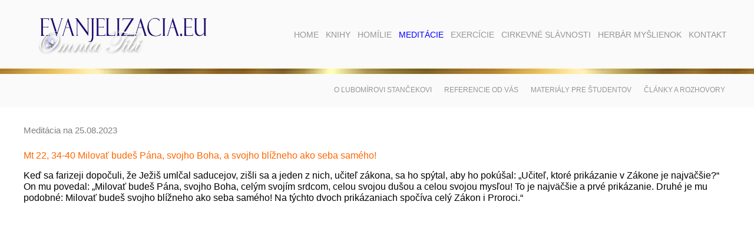

--- FILE ---
content_type: text/html; charset=windows-1250
request_url: https://www.evanjelizacia.eu/?name=rok-2022-2023&page=63&meditacia=2023-08-25
body_size: 3457
content:
<!DOCTYPE html>

<html>
<head>
	<title>Rok 2022/2023 | Inšpirácie pre duchovný rast</title>
	<meta http-equiv="Content-Type" content="text/html; charset=windows-1250" />
	<meta name="description" content="Pozrite si rubriku: Rok 2022/2023 na stránke: www.evanjelizacia.eu." lang="sk" />
	<meta name="keywords" content="homília, homílie, kázeň, kázne, stanček, meditácia, meditácie, zamyslenia, zamyslenie, evanjelizacia, exercície, kňaz, katolík, knihy, filmy, divadlá, prednášky, evanjelizačné články, myšlienky, herbár, Ježiš, Boh, duchovný život, spiritualita, hriech, život, smrť, láska" lang="sk" />

	<meta property="og:locale" content="sk_SK" />
	<meta property="og:type" content="website" />
	<meta property="og:title" content="Rok 2022/2023 | Inšpirácie pre duchovný rast" />
	<meta property="og:description" content="Pozrite si rubriku: Rok 2022/2023 na stránke: www.evanjelizacia.eu." />
	<meta property="og:url" content="http://www.evanjelizacia.eu/?name=rok-2022-2023&page=63&meditacia=2023-08-25" />
	<meta property="og:site_name" content="Stále aktuálne Božie slovo na každý deň." />
	<meta property="og:image" content="" />

	<link rel="stylesheet" type="text/css" href="https://www.evanjelizacia.eu/style_frame.css" />
	<link rel="stylesheet" type="text/css" href="https://www.evanjelizacia.eu/!modul/_js/lightbox2/css/lightbox.css" media="screen" />	
	<link rel="stylesheet" type="text/css" href="https://www.evanjelizacia.eu/!modul/_js/lightbox/css/jquery.lightbox-0.5.css" media="screen" />		
		
	<script type="text/javascript" src="https://www.evanjelizacia.eu/!modul/_js/jquery-1.4.4.min.js"></script>
	<script type="text/javascript" src="https://www.evanjelizacia.eu/!modul/_js/lightbox/js/jquery.lightbox-0.5.js"></script>
	<script type="text/javascript" src="https://www.evanjelizacia.eu/!modul/_js/media/jquery.media.js"></script>
	<script type="text/javascript" src="https://www.evanjelizacia.eu/!modul/_js/media/jquery.metadata.js"></script>
	<script type="text/javascript" src="https://www.evanjelizacia.eu/!modul/_js/web.js"></script>
</head>

<body>

<div id="header">
	<div class="container">
		<div id="logo">
			<a href="https://www.evanjelizacia.eu/?name=home&page=1" title="Úvod"><img src="https://www.evanjelizacia.eu/pic/logo-evanjelizacia-eu.jpg" alt="Logo" /></a>
		</div>
		<div id="menu-top">
			<ul>
			<li><a  href="?name=home&amp;page=1" title="Home">Home</a></li>
			<li><a  href="?name=knihy&amp;page=4" title="Knihy">Knihy</a>
				<ul>
				<li><a href="?name=homilie&amp;page=11" title="Homílie">Homílie</a></li>
				<li><a href="?name=vedecke&amp;page=13" title="Vedecké">Vedecké</a></li>
				<li><a href="?name=romany&amp;page=14" title="Romány">Romány</a></li>
				<li><a href="?name=zborniky-a-clanky&amp;page=12" title="Zborníky a články">Zborníky a články</a></li>
				</ul>
			</li>
			<li><a  href="?name=homilie&amp;page=5" title="Homílie">Homílie</a>
				<ul>
				<li><a href="?name=rok-a&amp;page=15" title="Rok A">Rok A</a></li>
				<li><a href="?name=rok-b&amp;page=16" title="Rok B">Rok B</a></li>
				<li><a href="?name=rok-c&amp;page=17" title="Rok C">Rok C</a></li>
				<li><a href="?name=tematicke&amp;page=18" title="Tematické">Tematické</a></li>
				</ul>
			</li>
			<li><a id="current" href="?name=meditacie&amp;page=6" title="Meditácie">Meditácie</a>
				<ul>
				<li><a href="?name=meditacia-na-dnes&amp;page=20" title="Meditácia na dnes">Meditácia na dnes</a></li>
				<li><a href="?name=rok-2022-2023&amp;page=63" title="Rok 2022/2023">Rok 2022/2023</a></li>
				<li><a href="?name=rok-2021-2022&amp;page=61" title="Rok 2021/2022">Rok 2021/2022</a></li>
				<li><a href="?name=rok-2020-2021&amp;page=60" title="Rok 2020/2021">Rok 2020/2021</a></li>
				<li><a href="?name=rok-2019-2020&amp;page=59" title="Rok 2019/2020">Rok 2019/2020</a></li>
				<li><a href="?name=rok-2018-2019&amp;page=58" title="Rok 2018/2019">Rok 2018/2019</a></li>
				<li><a href="?name=rok-2017-2018&amp;page=57" title="Rok 2017/2018">Rok 2017/2018</a></li>
				<li><a href="?name=rok-2016-2017&amp;page=55" title="Rok 2016/2017">Rok 2016/2017</a></li>
				<li><a href="?name=rok-2015-2016&amp;page=53" title="Rok 2015/2016">Rok 2015/2016</a></li>
				<li><a href="?name=rok-2014-2015&amp;page=52" title="Rok 2014/2015">Rok 2014/2015</a></li>
				<li><a href="?name=rok-2013-2014&amp;page=46" title="Rok 2013/2014">Rok 2013/2014</a></li>
				<li><a href="?name=rok-2012-2013-so-svatymi&amp;page=21" title="Rok 2012/2013 so svätými">Rok 2012/2013 so svätými</a></li>
				<li><a href="?name=rok-2011-2012&amp;page=19" title="Rok 2011/2012">Rok 2011/2012</a></li>
				<li><a href="?name=rok-2010-2011&amp;page=31" title="Rok 2010/2011">Rok 2010/2011</a></li>
				<li><a href="?name=rok-2009-2010&amp;page=38" title="Rok 2009/2010">Rok 2009/2010</a></li>
				<li><a href="?name=rok-2008-2009&amp;page=36" title="Rok 2008/2009">Rok 2008/2009</a></li>
				<li><a href="?name=rok-2007-2008&amp;page=32" title="Rok 2007/2008">Rok 2007/2008</a></li>
				<li><a href="?name=rok-2006-2007&amp;page=39" title="Rok 2006/2007">Rok 2006/2007</a></li>
				<li><a href="?name=sviatky-v-liturgickom-roku&amp;page=33" title="Sviatky v liturgickom roku">Sviatky v liturgickom roku</a></li>
				<li><a href="?name=zoznam-evanjelii&amp;page=47" title="Zoznam evanjelií">Zoznam evanjelií</a></li>
				</ul>
			</li>
			<li><a  href="?name=exercicie&amp;page=7" title="Exercície">Exercície</a>
				<ul>
				<li><a href="?name=reholnym-sestram&amp;page=22" title="Rehoľným sestrám">Rehoľným sestrám</a></li>
				<li><a href="?name=biskupom-a-knazom&amp;page=35" title="Biskupom a kňazom">Biskupom a kňazom</a></li>
				<li><a href="?name=laikom&amp;page=23" title="Laikom">Laikom</a></li>
				</ul>
			</li>
			<li><a  href="?name=cirkevne-slavnosti&amp;page=8" title="Cirkevné slávnosti">Cirkevné slávnosti</a>
				<ul>
				<li><a href="?name=divadla&amp;page=24" title="Divadlá">Divadlá</a></li>
				<li><a href="?name=historicke-udalosti&amp;page=25" title="Historické udalosti">Historické udalosti</a></li>
				</ul>
			</li>
			<li><a  href="?name=herbar-myslienok&amp;page=9" title="Herbár myšlienok">Herbár myšlienok</a>
				<ul>
				<li><a href="?name=herbar-myslienok-l-s-2-&amp;page=40" title="Herbár myšlienok Ľ. S. 2.">Herbár myšlienok Ľ. S. 2.</a></li>
				<li><a href="?name=herbar-myslienok-l-s-3-&amp;page=42" title="Herbár myšlienok Ľ. S. 3.">Herbár myšlienok Ľ. S. 3.</a></li>
				<li><a href="?name=herbar-myslienok-l-s-4-&amp;page=43" title="Herbár myšlienok Ľ. S. 4.">Herbár myšlienok Ľ. S. 4.</a></li>
				<li><a href="?name=herbar-myslienok-l-s-5-&amp;page=44" title="Herbár myšlienok Ľ. S. 5.">Herbár myšlienok Ľ. S. 5.</a></li>
				<li><a href="?name=herbar-myslienok-l-s-6-&amp;page=49" title="Herbár myšlienok Ľ. S. 6.">Herbár myšlienok Ľ. S. 6.</a></li>
				<li><a href="?name=herbar-myslienok-l-s-7-&amp;page=50" title="Herbár myšlienok Ľ. S. 7.">Herbár myšlienok Ľ. S. 7.</a></li>
				<li><a href="?name=herbar-myslienok-l-s-8-&amp;page=51" title="Herbár myšlienok Ľ. S. 8.">Herbár myšlienok Ľ. S. 8.</a></li>
				<li><a href="?name=herbar-myslienok-ls-9-12-&amp;page=54" title="Herbár myšlienok ĽS 9.-12.">Herbár myšlienok ĽS 9.-12.</a></li>
				</ul>
			</li>
			<li><a  href="?name=kontakt&amp;page=26" title="Kontakt">Kontakt</a></li>
		</ul>	
		</div>
		<div class="fix"></div>
	</div>
</div>

<div id="content">
		<div id="menu-content">
		<div class="containerr">
			<ul>
				<li><a href="?go=lubomir-stancek" title="O Ľubomírovi Stančekovi">O Ľubomírovi Stančekovi</a></li>
				<li><a href="?go=referencie-od-vas" title="Referencie od vás">Referencie od vás</a></li>
				<li><a href="?go=materialy-pre-studentov" title=">Materiály pre študentov">Materiály pre študentov</a></li>
				<!--<li><a href="?go=uzitocne-odkazy" title="Užitočné odkazy">Užitočné odkazy</a></li>-->
				<li><a href="?go=clanky-a-rozhovory" title="Články a rozhovory">Články a rozhovory</a></li>
			</ul>
		</div>
	</div>
			
	<div class="container">
		<h1 class="meditacie" style="margin-left: 0px">Meditácia na 25.08.2023</h1>
<p><span style="font-size: 12pt; color: #ff6600;">Mt 22, 34-40 Milovať budeš Pána, svojho Boha, a svojho blížneho ako seba samého!</span></p>
<p><span style="font-size: 12pt;">Keď sa farizeji dopočuli, že Ježiš umlčal saducejov, zišli sa a jeden z nich, učiteľ zákona, sa ho spýtal, aby ho pokúšal: „Učiteľ, ktoré prikázanie v Zákone je najväčšie?“ On mu povedal: „Milovať budeš Pána, svojho Boha, celým svojím srdcom, celou svojou dušou a celou svojou mysľou! To je najväčšie a prvé prikázanie. Druhé je mu podobné: Milovať budeš svojho blížneho ako seba samého! Na týchto dvoch prikázaniach spočíva celý Zákon i Proroci.“</span></p>
<p><span style="font-size: 12pt;"><iframe src="//www.youtube.com/embed/YpxEialm22M" width="597" height="350"></iframe> <iframe src="//www.youtube.com/embed/RhxIly9aZrA" width="597" height="350"></iframe></span></p>
<p><span style="font-size: 12pt;">Rút 1, 1-2a. 3-6. 14b-16. 22 Noemi so svojou nevestou Moabkou Rút sa vrátila a prišla do Betlehema</span></p>
<p><span style="font-size: 12pt;">V dňoch, keď vládli sudcovia, nastal v krajine hlad. Preto sa istý človek vysťahoval z judejského Betlehema a žil so svojou manželkou a dvoma deťmi ako cudzinec v moabskej krajine. Muž sa volal Elimelech a jeho manželka Noemi. Ale Noemin manžel Elimelech zomrel a ona zostala sama so svojimi synmi, ktorí sa oženili s Moabkami. Jedna sa volala Orfa a druhá Rút. Takto tam žili asi desať rokov. Potom obaja, Mahalon i Chelion, zomreli a žena ostala olúpená o obe deti i o muža.</span></p>
<p><span style="font-size: 12pt;">Vstala teda a s oboma nevestami sa vydala na cestu z moabskej krajiny do vlasti. Dopočula sa totiž, že Pán milostivo zhliadol na svoj ľud a dal mu chleba. Orfa pobozkala svokru a vrátila sa, ale Rút ostala pri svokre.</span></p>
<p><span style="font-size: 12pt;">Noemi jej povedala: „Pozri, tvoja švagriná sa vrátila k svojmu národu a k svojim bohom. Choď aj ty s ňou.“</span></p>
<p><span style="font-size: 12pt;">No ona odvetila: „Nenúť ma, aby som ťa opustila a odišla; kam pôjdeš ty, tam pôjdem aj ja, kde budeš bývať ty, tam budem bývať aj ja; tvoj národ bude i mojím národom a tvoj Boh mojím Bohom.“</span></p>
<p><span style="font-size: 12pt;">Tak sa Noemi so svojou nevestou Moabkou Rút vrátila z krajiny, do ktorej sa bola vysťahovala, a prišla do Betlehema, keď začínali žať jačmeň.</span></p>	</div>	
</div>

<div id="footer">
	<div class="container">	
		&copy; 2012 - 2026 <b>ĽUBOMÍR STANČEK</b>, projected & designed by <b>JÚLIA KUBICOVÁ</b>, stránka bola vytvorená firmou <a href="http://www.grandcom.sk" target="_blank" title="GRANDCOM"><b>GRANDCOM</b></a>	
	</div>
</div>


<script type="text/javascript">
  var _gaq = _gaq || [];
  _gaq.push(['_setAccount', 'UA-29547243-1']);
  _gaq.push(['_trackPageview']);

  (function() {
    var ga = document.createElement('script'); ga.type = 'text/javascript'; ga.async = true;
    ga.src = ('https:' == document.location.protocol ? 'https://ssl' : 'http://www') + '.google-analytics.com/ga.js';
    var s = document.getElementsByTagName('script')[0]; s.parentNode.insertBefore(ga, s);
  })();
</script>


</body>
</html>


--- FILE ---
content_type: application/javascript
request_url: https://www.evanjelizacia.eu/!modul/_js/media/jquery.metadata.js
body_size: 1317
content:
/*
 * Metadata - jQuery plugin for parsing metadata from elements
 *
 * Copyright (c) 2006 John Resig, Yehuda Katz, Jörn Zaefferer
 *
 * Dual licensed under the MIT and GPL licenses:
 *   http://www.opensource.org/licenses/mit-license.php
 *   http://www.gnu.org/licenses/gpl.html
 *
 * Revision: $Id$
 *
 */

/**
 * Sets the type of metadata to use. Metadata is encoded in JSON, and each property
 * in the JSON will become a property of the element itself.
 *
 * There are three supported types of metadata storage:
 *
 *   attr:  Inside an attribute. The name parameter indicates *which* attribute.
 *          
 *   class: Inside the class attribute, wrapped in curly braces: { }
 *   
 *   elem:  Inside a child element (e.g. a script tag). The
 *          name parameter indicates *which* element.
 *          
 * The metadata for an element is loaded the first time the element is accessed via jQuery.
 *
 * As a result, you can define the metadata type, use $(expr) to load the metadata into the elements
 * matched by expr, then redefine the metadata type and run another $(expr) for other elements.
 * 
 * @name $.meta.setType
 *
 * @example <p id="one" class="some_class {item_id: 1, item_label: 'Label'}">This is a p</p>
 * @before $.meta.setType("class")
 * @after $("#one").data().item_id == 1; $("#one")[0].item_label == "Label"
 * @desc Reads metadata from the class attribute
 * 
 * @example <p id="one" class="some_class" data="{item_id: 1, item_label: 'Label'}">This is a p</p>
 * @before $.meta.setType("attr", "data")
 * @after $("#one").data().item_id == 1; $("#one")[0].item_label == "Label"
 * @desc Reads metadata from a "data" attribute
 * 
 * @example <p id="one" class="some_class"><script>{item_id: 1, item_label: 'Label'}</script>This is a p</p>
 * @before $.meta.setType("elem", "script")
 * @after $("#one").data().item_id == 1; $("#one")[0].item_label == "Label"
 * @desc Reads metadata from a nested script element
 * 
 * @param String type The encoding type
 * @param String name The name of the attribute to be used to get metadata (optional)
 * @cat Plugins/Metadata
 * @descr Sets the type of encoding to be used when loading metadata for the first time
 * @type undefined
 * @see data()
 */

(function($) {
	// settings
	$.meta = {
	  type: "class",
	  name: "data",
	  setType: function(type,name){
	    this.type = type;
	    this.name = name;
	  },
	  cre: /({.*})/,
	  single: 'data'
	};
	
	// reference to original setArray()
	var setArray = $.fn.setArray;
	
	// define new setArray()
	$.fn.setArray = function(arr){
	    return setArray.apply( this, arguments ).each(function(){
	      if ( this.nodeType == 9 || $.isXMLDoc(this) || this.metaDone ) return;
	      
	      var data = "{}";
	      
	      if ( $.meta.type == "class" ) {
	        var m = $.meta.cre.exec( this.className );
	        if ( m )
	          data = m[1];
	      } else if ( $.meta.type == "elem" ) {
	      	if( !this.getElementsByTagName ) return;
	        var e = this.getElementsByTagName($.meta.name);
	        if ( e.length )
	          data = $.trim(e[0].innerHTML);
	      } else if ( this.getAttribute != undefined ) {
	        var attr = this.getAttribute( $.meta.name );
	        if ( attr )
	          data = attr;
	      }
	      
	      if ( !/^{/.test( data ) )
	        data = "{" + data + "}";
	
	      eval("data = " + data);
	
	      if ( $.meta.single )
	        this[ $.meta.single ] = data;
	      else
	        $.extend( this, data );
	      
	      this.metaDone = true;
	    });
	};
	
	/**
	 * Returns the metadata object for the first member of the jQuery object.
	 *
	 * @name data
	 * @descr Returns element's metadata object
	 * @type jQuery
	 * @cat Plugins/Metadata
	 */
	$.fn.data = function(){
	  return this[0][$.meta.single || "data"];
	};
})(jQuery);